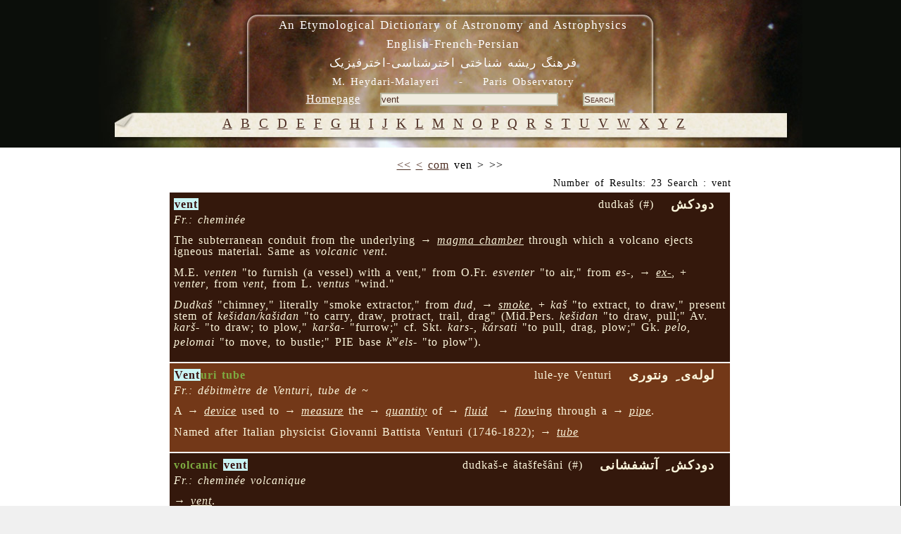

--- FILE ---
content_type: text/html; charset=UTF-8
request_url: https://dictionary.obspm.fr/index.php?showAll=1&&search=&&formSearchTextfield=vent&&page=1
body_size: 3994
content:

<!DOCTYPE HTML PUBLIC "-//W3C//DTD HTML 4.01//EN"
	"http://www.w3.org/TR/html4/strict.dtd">

<html lang="en">
	<head>
		<meta http-equiv="Content-Type" content="text/html; charset=UTF-8">
    <meta name="keywords" lang="en" content="glossary, astronomy, astrophysics, persian, etymology, Heydari Malayeri">
    <meta name="keywords" lang="fr" content="glossaire, astronomie, astrophysique, persan, étymologie, Heydari Malayeri">
  
		<style type="text/css"><!-- 
			@import "/style.css"; 
			@import "/style-specific.css";
					--></style>
		<link rel="stylesheet" href="//style-avgrund.css">
		<link rel="stylesheet" href="/style-print.css" type="text/css" media="print">
		<title>An Etymological Dictionary of Astronomy and Astrophysics - English-French-Persian</title>
	</head>
	<body>
    		<div id="pageWrapper" class="container">
			<div id="masthead" class="inside">

<!-- masthead content begin -->
<div id="masthead-content" style="position:absolute;left:10px;top:10px;width:99%">
	<h1>An Etymological Dictionary of Astronomy and Astrophysics<br>English-French-Persian</h1>
	<h2><bde dir="rtl">&#1601;&#1585;&#1607;&#1606;&#1711;  &#1585;&#1740;&#1588;&#1607; &#1588;&#1606;&#1575;&#1582;&#1578;&#1740;  &#1575;&#1582;&#1578;&#1585;&#1588;&#1606;&#1575;&#1587;&#1740;-&#1575;&#1582;&#1578;&#1585;&#1601;&#1740;&#1586;&#1740;&#1705;</bde></h2>
    <div id="masthead-content-tools">
            <h3 id="author">
	M. Heydari-Malayeri&nbsp;&nbsp;&nbsp;&nbsp;-&nbsp;&nbsp;&nbsp;&nbsp;Paris Observatory</h3>


            &nbsp;&nbsp;
            
<a href="/index.php" class="link-homepage">Homepage</a>            &nbsp;&nbsp;
            <form name="formSearch" method="get" action="" id="search-form">
  <input name="formSearchTextfield" class="textfield" type="text" value="vent" size="30">
  &nbsp;&nbsp;&nbsp;
  <input type="submit" name="formSubmit" class="button" value="Search">
  <input type="hidden" name="showAll" value='1' >
</form>    </div>
</div>


<!-- masthead content end -->

				<hr class="hide">
			</div>
			<div class="hnav">

<!--
	you must preserve the (lack of) whitespace between elements when creating 
	your own horizontal navigation elements, otherwise the extra whitespace 
	will break the visual layout. although how it breaks (tiny spaces between 
	each element) is an effect that some may desire.
-->


<!--
<ul>
 	<li class="hide">
    	<a class="hide" href=""></a><span class="divider"> : </span>
    </li>
    <li>
    	<a	href="../"></a><span class="divider"> : </span>
    </li>
</ul>
-->


<!-- horizontal nav end -->

				<hr class="hide">
			</div>
			<div id="outerColumnContainer">
				<div id="innerColumnContainer">
					<div id="SOWrap">
						<div id="middleColumn">
							<div class="inside">




<!--- middle (main content) column begin -->


<div id='alphabetics'> <a class='alphabetics-link' href="index.php?showAll=1&&search=A">&#65;</a>   <a class='alphabetics-link' href="index.php?showAll=1&&search=B">&#66;</a>   <a class='alphabetics-link' href="index.php?showAll=1&&search=C">&#67;</a>   <a class='alphabetics-link' href="index.php?showAll=1&&search=D">&#68;</a>   <a class='alphabetics-link' href="index.php?showAll=1&&search=E">&#69;</a>   <a class='alphabetics-link' href="index.php?showAll=1&&search=F">&#70;</a>   <a class='alphabetics-link' href="index.php?showAll=1&&search=G">&#71;</a>   <a class='alphabetics-link' href="index.php?showAll=1&&search=H">&#72;</a>   <a class='alphabetics-link' href="index.php?showAll=1&&search=I">&#73;</a>   <a class='alphabetics-link' href="index.php?showAll=1&&search=J">&#74;</a>   <a class='alphabetics-link' href="index.php?showAll=1&&search=K">&#75;</a>   <a class='alphabetics-link' href="index.php?showAll=1&&search=L">&#76;</a>   <a class='alphabetics-link' href="index.php?showAll=1&&search=M">&#77;</a>   <a class='alphabetics-link' href="index.php?showAll=1&&search=N">&#78;</a>   <a class='alphabetics-link' href="index.php?showAll=1&&search=O">&#79;</a>   <a class='alphabetics-link' href="index.php?showAll=1&&search=P">&#80;</a>   <a class='alphabetics-link' href="index.php?showAll=1&&search=Q">&#81;</a>   <a class='alphabetics-link' href="index.php?showAll=1&&search=R">&#82;</a>   <a class='alphabetics-link' href="index.php?showAll=1&&search=S">&#83;</a>   <a class='alphabetics-link' href="index.php?showAll=1&&search=T">&#84;</a>   <a class='alphabetics-link' href="index.php?showAll=1&&search=U">&#85;</a>   <a class='alphabetics-link' href="index.php?showAll=1&&search=V">&#86;</a>   <a class='alphabetics-link' href="index.php?showAll=1&&search=W">&#87;</a>   <a class='alphabetics-link' href="index.php?showAll=1&&search=X">&#88;</a>   <a class='alphabetics-link' href="index.php?showAll=1&&search=Y">&#89;</a>   <a class='alphabetics-link' href="index.php?showAll=1&&search=Z">&#90;</a>  </div><p class="center"> <a href="/index.php?showAll=1&&search=&&formSearchTextfield=vent&&page=0" title="[Frist Prev]"><<</a>  <a href="/index.php?showAll=1&&search=&&formSearchTextfield=vent&&page=0" title="[Prev]"><</a>  <a href="/index.php?showAll=1&&search=&&formSearchTextfield=vent&&page=0">com</a> ven >  >> </p><center><div id='result-details'>Number of Results: 23 Search : vent</div></center><div style=''>

<center>
<div id="result-table-container">

<table id='result-table'><tr><td class='row1' ><div class='title0'><span class='term'><span class='highlight'>vent</span></span></div><div class='title2'> &nbsp;&nbsp;<!-- BEGIN FARSI --><bde dir="rtl">دودکش  </bde><!-- END FARSI --> &nbsp;&nbsp;</div><div class='title1'>dudkaš (#)</div><br /><div class='title3'><i>Fr.: cheminée</i> &nbsp;&nbsp;</div><p class='marginTop description'>The subterranean conduit from the underlying 
→ <i><a class='linkVoir' href='?showAll=1&formSearchTextfield=magma+chamber'>magma chamber</a></i> through which a volcano  ejects igneous 
material. Same as <i>volcanic vent</i>.</p><p class='marginTop ety_EN'>M.E. <i>venten</i> "to furnish (a vessel) with a vent," from 
O.Fr. <i>esventer</i> "to air," from <i>es-</i>, → <i><a class='linkVoir' href='?showAll=1&formSearchTextfield=ex-'>ex-</a></i>, 
+ <i>venter</i>, from <i>vent</i>, from L. <i>ventus</i> 
"wind."</p><p class='marginTop ety_PE'><i>Dudkaš</i> "chimney," literally "smoke extractor," 
from <i>dud</i>, → <i><a class='linkVoir' href='?showAll=1&formSearchTextfield=smoke'>smoke</a></i>, 
+ <i>kaš</i> "to extract, to draw," present stem of 
<i>kešidan/kašidan</i> "to carry, draw, protract,  
trail, drag" (Mid.Pers. <i>kešidan</i> "to draw, pull;" 
Av. <i>karš-</i> "to draw; to plow," <i>karša-</i> 
"furrow;" cf. Skt. <i>kars-, kársati</i> "to pull, drag, plow;"  
Gk. <i>pelo, pelomai</i> "to move, to bustle;" PIE base <i>k<SUP>w</SUP>els-</i> 
"to plow").</p></td></tr><tr><td class='row2' ><div class='title0'><span class='term'><span class='highlight'>Vent</span>uri tube</span></div><div class='title2'> &nbsp;&nbsp;<!-- BEGIN FARSI --><bde dir="rtl">لوله‌ی ِ ونتوری </bde><!-- END FARSI --> &nbsp;&nbsp;</div><div class='title1'>lule-ye Venturi</div><br /><div class='title3'><i>Fr.: débitmètre de Venturi, tube de ~</i> &nbsp;&nbsp;</div><p class='marginTop description'>A → <i><a class='linkVoir' href='?showAll=1&formSearchTextfield=device'>device</a></i> used to → <i><a class='linkVoir' href='?showAll=1&formSearchTextfield=measure'>measure</a></i> 
the → <i><a class='linkVoir' href='?showAll=1&formSearchTextfield=quantity'>quantity</a></i> of → <i><a class='linkVoir' href='?showAll=1&formSearchTextfield=fluid'>fluid</a></i>  
→ <i><a class='linkVoir' href='?showAll=1&formSearchTextfield=flow'>flow</a></i>ing through a → <i><a class='linkVoir' href='?showAll=1&formSearchTextfield=pipe'>pipe</a></i>.</p><p class='marginTop voir'>Named after Italian physicist Giovanni Battista Venturi (1746-1822); 
→ <i><a class='linkVoir' href='?showAll=1&formSearchTextfield=tube'>tube</a></i></p></td></tr><tr><td class='row1' ><div class='title0'><span class='term'>volcanic <span class='highlight'>vent</span></span></div><div class='title2'> &nbsp;&nbsp;<!-- BEGIN FARSI --><bde dir="rtl">دودکش ِ آتشفشانی  </bde><!-- END FARSI --> &nbsp;&nbsp;</div><div class='title1'>dudkaš-e âtašfešâni (#)</div><br /><div class='title3'><i>Fr.: cheminée volcanique</i> &nbsp;&nbsp;</div><p class='marginTop description'>→ <i><a class='linkVoir' href='?showAll=1&formSearchTextfield=vent'>vent</a></i>.</p><p class='marginTop voir'>→ <i><a class='linkVoir' href='?showAll=1&formSearchTextfield=volcanic'>volcanic</a></i>; → <i><a class='linkVoir' href='?showAll=1&formSearchTextfield=vent'>vent</a></i>.</p></td></tr></table>
<!-- END of result-table-container -->
</div>
</center> 


</div><p class="center"> <a href="/index.php?showAll=1&&search=&&formSearchTextfield=vent&&page=0" title="[Frist Prev]"><<</a>  <a href="/index.php?showAll=1&&search=&&formSearchTextfield=vent&&page=0" title="[Prev]"><</a>  <a href="/index.php?showAll=1&&search=&&formSearchTextfield=vent&&page=0">com</a> ven >  >> </p><!--- middle (main content) column end -->

								<hr class="hide">
							</div>
						</div>
						<div id="leftColumn">
							<div class="inside">

<!--- left column begin -->

<!--- left column end -->

								<hr class="hide">
							</div>
						</div>
						<div class="clear"></div>
					</div>
					<div id="rightColumn">

						<div class="inside">

<!--- right column begin -->


<!--- right column end -->

							<hr class="hide">
						</div>
					</div>
					<div class="clear"></div>

				</div>
			</div>
			<div id="footer" class="inside">
<!-- footer begin -->
<div>
<img src="images/logo-obs-psl.jpg" alt="Observatoire de Paris" longdesc="http://www.obspm.fr/obsparis.fr.shtml" />
<p style="margin:0;">
	&copy; 2005-2022 by M. Heydari-Malayeri, contact : <a href="mailto:Thibaut.LeBertre@obspm.fr">Thibaut Le Bertre</a></p>
&nbsp;&nbsp;designed &amp; developed by <a href="http://www.apoio.fr" target="_blank">Mahyar Sepehr</a>
<!-- footer end -->
</div>
	<div class="clear"></div>
			  <hr class="hide">
			</div>
		</div>
		<link rel="stylesheet" href="/js/jquery-ui-1.10.3.css">
        <script type="text/javascript" src="/js/jquery-1.9.1.js"></script>
        <script type="text/javascript" src="/js/jquery-ui-1.10.3.js"></script>
		        	<script type="text/javascript" src="/js/jquery.avgrund.js"></script>
	        <script type="text/javascript" src="/js/custom.js"></script>
				<script type="text/javascript">
        			$(function() { 
				// Your code using failsafe $ alias here...
				//$("#static-page").hide();
        
				$("#static-page-bg").animate({"opacity":"1","duration":"1000"}).fadeTo(3000, 0.7);
				$('#result-table .show-FAKE').avgrund({
					height: 500,
					width: 800,
					holderClass: 'custom',
					showClose: true,
					showCloseText: 'close',
					onBlurContainer: '.container',
					template: 
						function(elem){
							var term = elem.attr("x-term");
							var templ = "<iframe style='width:100%;border:none;overflow:hidden;' scrolling=\"no\" src='https://lerma.obspm.fr/dictionary/graph/concept/%id%/depth/1" + term + "'></iframe>";
							return templ;
						}
				});
				$( "#result-table .show-chart" ).dialog({
				  autoOpen: false,
				  height: 500,
				  width: 950,
				  modal: true,
				  /*buttons: {
					
					Close: function() {
					  $( this ).dialog( "close" );
					}
				  },*/
				  /*close: function() {
					allFields.val( "" ).removeClass( "ui-state-error" );
				  }*/
				});
				   $( "#result-table .show" )
				  .button()
				  .click(function(elem) {
				  	var xid = this.getAttribute("x-id");//this.attributes[1].value;//.nodeValue;
            $( "#chart-" + xid ).dialog( "open" );
				  });

			});
			 $("#myLink").click(function(e){
				$("#alphabetics").fadeOut("slow");
				//alert("As you can see, the link no longer took you to jquery.com");
				//e.preventDefault();

			 });      
  		        </script>
		<style type="text/css"><!-- 
			@import "/style-last.css"; 
			
		--></style>
<!-- Piwik obs -->
<script type="text/javascript">
  var _paq = _paq || [];
  _paq.push(['trackPageView']);
  _paq.push(['enableLinkTracking']);
  (function() {
    var u="//analytics.obspm.fr/";
    _paq.push(['setTrackerUrl', u+'piwik.php']);
    _paq.push(['setSiteId', 21]);
    var d=document, g=d.createElement('script'), s=d.getElementsByTagName('script')[0];
    g.type='text/javascript'; g.async=true; g.defer=true; g.src=u+'piwik.js'; s.parentNode.insertBefore(g,s);
  })();
</script>
<noscript><p><img src="//analytics.obspm.fr/piwik.php?idsite=21" style="border:0;" alt="" /></p></noscript>
<!-- End Piwik Code -->
<noscript><p><img src="//aramis.obspm.fr/~heydari/piwik/piwik.php?idsite=1" style="border:0;" alt="" /></p></noscript>
<!-- End Piwik Code -->
	</body>
</html>
